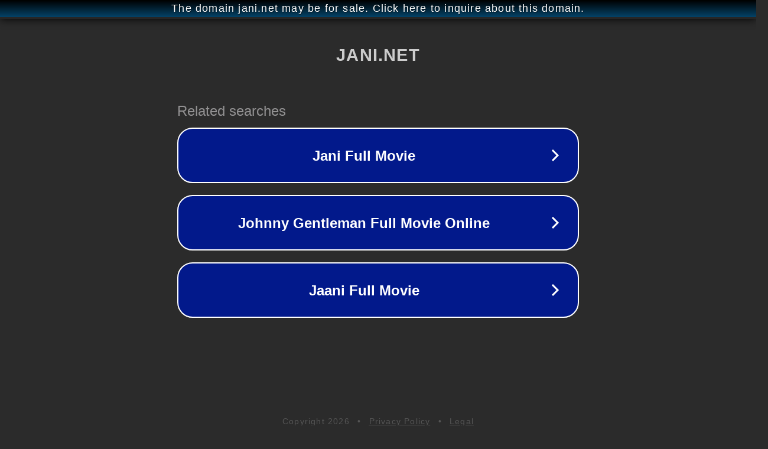

--- FILE ---
content_type: text/html; charset=utf-8
request_url: https://jani.net/
body_size: 1026
content:
<!doctype html>
<html data-adblockkey="MFwwDQYJKoZIhvcNAQEBBQADSwAwSAJBANDrp2lz7AOmADaN8tA50LsWcjLFyQFcb/P2Txc58oYOeILb3vBw7J6f4pamkAQVSQuqYsKx3YzdUHCvbVZvFUsCAwEAAQ==_fbj4YxKE7v+eAHkzZxQot9cWOa94dBIPXG8n+BdOhKTmVcd2YHcIL0b1r0Xp4sFSjV+fTdl4JSx5fIgXqSwD4Q==" lang="en" style="background: #2B2B2B;">
<head>
    <meta charset="utf-8">
    <meta name="viewport" content="width=device-width, initial-scale=1">
    <link rel="icon" href="[data-uri]">
    <link rel="preconnect" href="https://www.google.com" crossorigin>
</head>
<body>
<div id="target" style="opacity: 0"></div>
<script>window.park = "[base64]";</script>
<script src="/buSZPvecf.js"></script>
</body>
</html>
